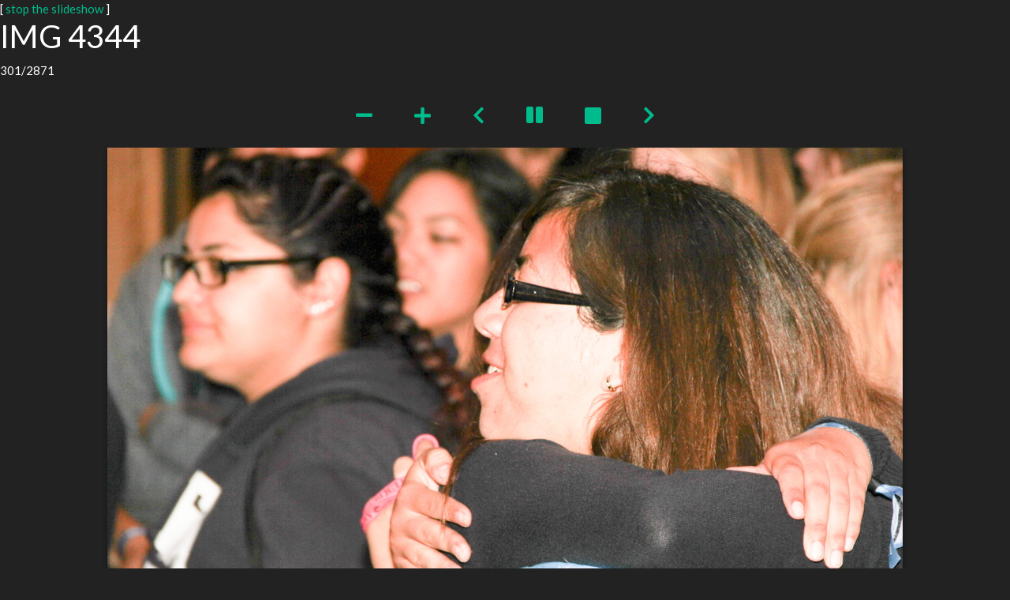

--- FILE ---
content_type: text/html; charset=utf-8
request_url: https://gallery.as.ucsb.edu/picture.php?/25947/categories/posted-monthly-list-2020&slideshow=
body_size: 9582
content:
<!DOCTYPE html>
<html lang="en" dir="ltr">
<head>
    <meta http-equiv="Content-Type" content="text/html; charset=utf-8">
    <meta name="generator" content="Piwigo (aka PWG), see piwigo.org">
    <meta name="viewport" content="width=device-width, initial-scale=1.0, maximum-scale=1.0, viewport-fit=cover">
    <meta name="mobile-web-app-capable" content="yes">
    <meta name="apple-mobile-web-app-capable" content="yes">
    <meta name="apple-mobile-web-app-status-bar-style" content="black-translucent">
    <meta http-equiv="X-UA-Compatible" content="IE=edge">
    <meta name="description" content="IMG 4344 - IMG_4344.jpg">

    <title>IMG 4344 | Associated Students Gallery</title>
    <link rel="shortcut icon" type="image/x-icon" href="themes/default/icon/favicon.ico">
    <link rel="icon" sizes="192x192" href="themes/bootstrap_darkroom/img/logo.png">
    <link rel="apple-touch-icon" sizes="192x192" href="themes/bootstrap_darkroom/img/logo.png">
    <link rel="start" title="Home" href="/" >
    <link rel="search" title="Search" href="search.php">
    <link rel="first" title="First" href="picture.php?/25647/categories/posted-monthly-list-2020&amp;slideshow=">
    <link rel="prev" title="Previous" href="picture.php?/25946/categories/posted-monthly-list-2020&amp;slideshow=">
    <link rel="next" title="Next" href="picture.php?/25948/categories/posted-monthly-list-2020&amp;slideshow=">
    <link rel="last" title="Last" href="picture.php?/28643/categories/posted-monthly-list-2020&amp;slideshow=">
    <link rel="up" title="Thumbnails" href="index.php?/categories/posted-monthly-list-2020/start-300">
    <link rel="canonical" href="picture.php?/25947">
    <meta http-equiv="refresh" content="4;url=picture.php?/25948/categories/posted-monthly-list-2020&amp;slideshow=">

     <link rel="stylesheet" type="text/css" href="_data/combined/gxblae.css">

    <meta name="robots" content="noindex,nofollow">
<link rel="prerender" href="picture.php?/25948/categories/posted-monthly-list-2020&amp;slideshow=">
</head>

<body id="thePicturePage" class="section-categories image-25947 "  data-infos='{"section":"categories","image_id":"25947"}'>

<div id="wrapper">





<!-- End of header.tpl -->
<div id="slideshow">
	<div id="imageHeaderBar">
	  <div class="browsePath">
		[ <a href="picture.php?/25947/categories/posted-monthly-list-2020">stop the slideshow</a> ]
			<h2 class="showtitle">IMG 4344</h2>
	  </div>
	</div>

	<div id="imageToolBar">
	  <div class="imageNumber">301/2871</div>
    <div id="navigationButtons" class="col-12 py-2">
	<a href="picture.php?/25947/categories/posted-monthly-list-2020&amp;slideshow=+period-5" title="Reduce slideshow speed" class="pwg-state-default pwg-button">
	    <i class="fas fa-minus" aria-hiden="true"></i>
	</a>
	<a href="picture.php?/25947/categories/posted-monthly-list-2020&amp;slideshow=+period-3" title="Increase slideshow speed" class="pwg-state-default pwg-button">
	    <i class="fas fa-plus" aria-hidden="true"></i>
	</a>
<a href="picture.php?/25946/categories/posted-monthly-list-2020&amp;slideshow=" title="Previous : IMG 4342" id="navPrevPicture"><i class="fas fa-chevron-left" aria-hidden="true"></i></a>	<a href="picture.php?/25947/categories/posted-monthly-list-2020&amp;slideshow=+play-false" title="Pause slideshow">
	    <i class="fas fa-pause" aria-hidden="true"></i>
	</a>
        <a href="picture.php?/25947/categories/posted-monthly-list-2020" title="stop the slideshow">
            <i class="fas fa-stop" aria-hidden="true"></i>
        </a>
<a href="picture.php?/25948/categories/posted-monthly-list-2020&amp;slideshow=" title="Next : IMG 4345" id="navNextPicture"><i class="fas fa-chevron-right" aria-hidden="true"></i></a>    </div>
	</div>

	<div id="content">
	<div id="theImage">
	  <img class="path-ext-jpg file-ext-jpg" src="_data/i/upload/2020/05/04/20200504153942-626a56dc-la.jpg" width="1008" height="672" alt="IMG_4344.jpg" id="theMainImage" usemap="#maplarge" title="IMG 4344 - IMG_4344.jpg">
  
<map name="map2small"><area shape=rect coords="0,0,60,160" href="picture.php?/25946/categories/posted-monthly-list-2020&amp;slideshow=" title="Previous : IMG 4342" alt="IMG 4342"><area shape=rect coords="60,0,179,40" href="index.php?/categories/posted-monthly-list-2020/start-300" title="Thumbnails" alt="Thumbnails"><area shape=rect coords="180,0,240,160" href="picture.php?/25948/categories/posted-monthly-list-2020&amp;slideshow=" title="Next : IMG 4345" alt="IMG 4345"></map><map name="mapxsmall"><area shape=rect coords="0,0,108,288" href="picture.php?/25946/categories/posted-monthly-list-2020&amp;slideshow=" title="Previous : IMG 4342" alt="IMG 4342"><area shape=rect coords="108,0,322,72" href="index.php?/categories/posted-monthly-list-2020/start-300" title="Thumbnails" alt="Thumbnails"><area shape=rect coords="324,0,432,288" href="picture.php?/25948/categories/posted-monthly-list-2020&amp;slideshow=" title="Next : IMG 4345" alt="IMG 4345"></map><map name="mapsmall"><area shape=rect coords="0,0,144,384" href="picture.php?/25946/categories/posted-monthly-list-2020&amp;slideshow=" title="Previous : IMG 4342" alt="IMG 4342"><area shape=rect coords="144,0,429,96" href="index.php?/categories/posted-monthly-list-2020/start-300" title="Thumbnails" alt="Thumbnails"><area shape=rect coords="433,0,576,384" href="picture.php?/25948/categories/posted-monthly-list-2020&amp;slideshow=" title="Next : IMG 4345" alt="IMG 4345"></map><map name="mapmedium"><area shape=rect coords="0,0,198,528" href="picture.php?/25946/categories/posted-monthly-list-2020&amp;slideshow=" title="Previous : IMG 4342" alt="IMG 4342"><area shape=rect coords="198,0,591,132" href="index.php?/categories/posted-monthly-list-2020/start-300" title="Thumbnails" alt="Thumbnails"><area shape=rect coords="595,0,792,528" href="picture.php?/25948/categories/posted-monthly-list-2020&amp;slideshow=" title="Next : IMG 4345" alt="IMG 4345"></map><map name="maplarge"><area shape=rect coords="0,0,252,672" href="picture.php?/25946/categories/posted-monthly-list-2020&amp;slideshow=" title="Previous : IMG 4342" alt="IMG 4342"><area shape=rect coords="252,0,752,168" href="index.php?/categories/posted-monthly-list-2020/start-300" title="Thumbnails" alt="Thumbnails"><area shape=rect coords="757,0,1008,672" href="picture.php?/25948/categories/posted-monthly-list-2020&amp;slideshow=" title="Next : IMG 4345" alt="IMG 4345"></map><map name="mapxlarge"><area shape=rect coords="0,0,306,816" href="picture.php?/25946/categories/posted-monthly-list-2020&amp;slideshow=" title="Previous : IMG 4342" alt="IMG 4342"><area shape=rect coords="306,0,913,204" href="index.php?/categories/posted-monthly-list-2020/start-300" title="Thumbnails" alt="Thumbnails"><area shape=rect coords="920,0,1224,816" href="picture.php?/25948/categories/posted-monthly-list-2020&amp;slideshow=" title="Next : IMG 4345" alt="IMG 4345"></map><map name="mapxxlarge"><area shape=rect coords="0,0,414,1104" href="picture.php?/25946/categories/posted-monthly-list-2020&amp;slideshow=" title="Previous : IMG 4342" alt="IMG 4342"><area shape=rect coords="414,0,1235,276" href="index.php?/categories/posted-monthly-list-2020/start-300" title="Thumbnails" alt="Thumbnails"><area shape=rect coords="1245,0,1656,1104" href="picture.php?/25948/categories/posted-monthly-list-2020&amp;slideshow=" title="Next : IMG 4345" alt="IMG 4345"></map>
	</div>
	</div>
</div>
        <!-- Start of footer.tpl -->
        <div class="copyright container">
            <div class="text-center">
                                Powered by	<a href="https://piwigo.org" class="Piwigo">Piwigo</a>


            </div>
        </div>
</div>



<script type="text/javascript" src="_data/combined/57376m.js"></script>
<script type="text/javascript">//<![CDATA[

function changeImgSrc(url,typeSave,typeMap) {var theImg = document.getElementById("theMainImage");if (theImg) {theImg.removeAttribute("width");theImg.removeAttribute("height");theImg.src = url;theImg.useMap = "#map"+typeMap;}jQuery('.derivative-li').removeClass('active');jQuery('#derivative'+typeMap).addClass('active');document.cookie = 'picture_deriv='+typeSave+';path=/';}
document.onkeydown = function(e){e=e||window.event;if (e.altKey) return true;var target=e.target||e.srcElement;if (target && target.type) return true;	var keyCode=e.keyCode||e.which, docElem=document.documentElement, url;switch(keyCode){case 63235: case 39: if ((e.ctrlKey || docElem.scrollLeft==docElem.scrollWidth-docElem.clientWidth) && $('.pswp--visible').length === 0)url="picture.php?/25948/categories/posted-monthly-list-2020&amp;slideshow="; break;case 63234: case 37: if ((e.ctrlKey || docElem.scrollLeft==0) && $('.pswp--visible').length === 0)url="picture.php?/25946/categories/posted-monthly-list-2020&amp;slideshow="; break;case 36: if (e.ctrlKey)url="picture.php?/25647/categories/posted-monthly-list-2020&amp;slideshow="; break;case 35: if (e.ctrlKey)url="picture.php?/28643/categories/posted-monthly-list-2020&amp;slideshow="; break;case 32: url="picture.php?/25947/categories/posted-monthly-list-2020&amp;slideshow=+play-false"; break;}if (url) {window.location=url.replace("&amp;","&"); return false;}return true;}
//]]></script>
<script type="text/javascript">
(function() {
var s,after = document.getElementsByTagName('script')[document.getElementsByTagName('script').length-1];
s=document.createElement('script'); s.type='text/javascript'; s.async=true; s.src='themes/default/js/scripts.js?v15.6.0';
after = after.parentNode.insertBefore(s, after);
})();
</script>
</body>
</html>
